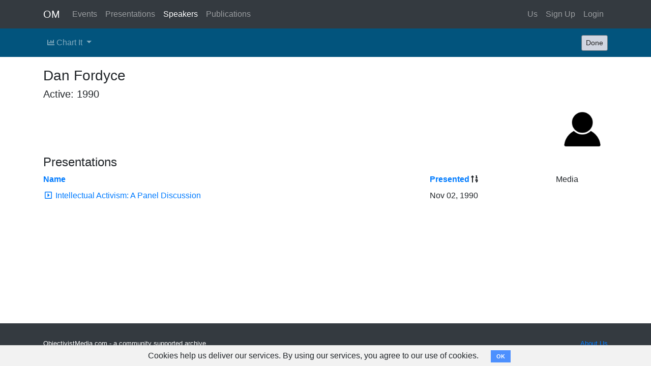

--- FILE ---
content_type: text/html; charset=utf-8
request_url: https://objectivistmedia.com/speakers/dan-fordyce
body_size: 7010
content:
<!DOCTYPE HTML PUBLIC "-//W3C//DTD HTML 4.01//EN" "http://www.w3.org/TR/html4/strict.dtd">
<html prefix="og: http://ogp.me/ns#" lang="en">
  <head>
    <meta charset="utf-8">
    <meta name="viewport" content="width=device-width, initial-scale=1, maximum-scale=1, user-scalable=no, shrink-to-fit=no">
    
    <meta name="csrf-param" content="authenticity_token" />
<meta name="csrf-token" content="ePGk5aXs1cGK4bUxO4on7GqUU11Ch6rhedHowKDrESPiyem+muDGiGrAjCBiYjXw/lz55rsmKhO05wKwJ1WZWQ==" />
    <title>Dan Fordyce -- Objectivist Media: Conferences - Debates - Interviews</title>

    
    <link rel="stylesheet" media="all" href="/assets/application-5d00383d990f0eefd55a8d6e9c8dc64bb36b2453226068ed4cebf75e9a26a771.css" />   
    <script src="/assets/application-cce86ef2b11affb5c80c90b3272adcac8b459d6e430c45c22aed997afbb65a0e.js"></script>                 
    <script src="https://cdnjs.cloudflare.com/ajax/libs/d3/4.10.0/d3.min.js"></script>  
    <link rel="canonical" href="https://objectivistmedia.com/speakers/dan-fordyce" />
<script>
  // TODO - rewrite this to take a jQuery object
  function moveCursorToEnd(id) {
    var el = document.getElementById(id)
    el.focus()
    if (typeof el.selectionStart == "number") {
        el.selectionStart = el.selectionEnd = el.value.length;
    } else if (typeof el.createTextRange != "undefined") {
        var range = el.createTextRange();
        range.collapse(false);
        range.select();
    }
  }
  
  $(document).ready(function() {
    $search_box = $('#search_term')
    if ($search_box.length > 0 && $search_box.val().length > 0) {
      moveCursorToEnd('search_term')
    }
  })
</script>


    <script>
  (function(i,s,o,g,r,a,m){i['GoogleAnalyticsObject']=r;i[r]=i[r]||function(){
        (i[r].q=i[r].q||[]).push(arguments)},i[r].l=1*new Date();a=s.createElement(o),
      m=s.getElementsByTagName(o)[0];a.async=1;a.src=g;m.parentNode.insertBefore(a,m)
  })(window,document,'script','https://www.google-analytics.com/analytics.js','ga');

  ga('create', 'UA-90993426-4', 'auto');
  ga('send', 'pageview');

  </script>


  </head>

  <body class="standard" >
    <script type="application/javascript">
  window.fbAsyncInit = function() {
    FB.init({
      appId      : '281001029144429',
      xfbml      : true,
      version    : 'v2.7'
    });
    FB.AppEvents.logPageView();
  };

  (function(d, s, id){
    var js, fjs = d.getElementsByTagName(s)[0];
    if (d.getElementById(id)) {return;}
    js = d.createElement(s); js.id = id;
    js.src = "//connect.facebook.net/en_US/sdk.js";
    fjs.parentNode.insertBefore(js, fjs);
  }(document, 'script', 'facebook-jssdk'));
</script>

    <nav class='navbar navbar-dark bg-dark navbar-expand-lg'>
<div class='container'>
<a class="navbar-brand" href="/?nav=reset">OM</a>
<button class='navbar-toggler' data-target='#navbarSupportedContent' data-toggle='collapse' type='button'>
<span class='navbar-toggler-icon'></span>
</button>
<div class='collapse navbar-collapse' id='navbarSupportedContent'>
<ul class='navbar-nav mr-auto'>
<li class='nav-item'><a class="nav-link" href="/events?nav=reset">Events</a></li>
<li class='nav-item'><a class="nav-link" href="/presentations?nav=reset">Presentations</a></li>
<li class='nav-item'><a class="nav-link active" href="/speakers?nav=reset">Speakers</a></li>
<li class='nav-item'><a class="nav-link" href="/publications?nav=reset">Publications</a></li>
</ul>
<ul class='navbar-nav justify-content-end'>
<li class='nav-item'><a class="nav-link" href="/about">Us</a></li>
<li class='nav-item'><a class="nav-link" href="/users/new">Sign Up</a></li>
<li class='nav-item'><a class="nav-link" href="/login">Login</a></li>
</ul>
</div>
</div>
</nav>

        <div class="cookies-eu js-cookies-eu" >
      <span class="cookies-eu-content-holder">Cookies help us deliver our services. By using our services, you agree to our use of cookies.</span>
      <span class="cookies-eu-button-holder">
      <button class="cookies-eu-ok js-cookies-eu-ok"> OK </button>
      </span>
    </div>

    <nav class='navbar navbar-expand-lg navbar-dark'>
<div class='container'>
<a class="navbar-brand d-block d-lg-none" href="#">Controls</a>
<button aria-controls='control_bar' aria-expanded='false' aria-label='Toggle navigation' class='navbar-toggler' data-target='#control_bar' data-toggle='collapse' type='button'>
<span class='navbar-toggler-icon'></span>
</button>
<div class='collapse navbar-collapse' id='control_bar'>
<ul class='navbar-nav mr-auto d-inline d-lg-flex'>
<li class='nav-item dropdown'>
<a class="nav-link dropdown-toggle" id="navbarDropdownMenuLink" data-toggle="dropdown" aria-haspopup="true" aria-expanded="false" href="#"><i class="fas fa-chart-bar fa-sm"></i> Chart It
</a><div aria-labelledby='navbarDropdownMenuLink' class='dropdown-menu'>
<a class="dropdown-item" href="/speakers/chart?chart_type=presentations&amp;id=dan-fordyce"><i class="fas fa-chart-bar fa-sm"></i> Presentations</a>
<a class="dropdown-item" href="/speakers/chart?chart_type=events&amp;id=dan-fordyce"><i class="fas fa-chart-bar fa-sm"></i> Events</a>
</div>
</li>
</ul>

<a class="btn btn-sm btn-secondary ml-3" href="/speakers?nav=reset">Done</a>
</div>
</div>
</nav>


    <div class="container body-container">

      
<div class='row'>
<div class='col-md-12'>
<h3>Dan Fordyce</h3>
<h5></h5>
<h5>
Active:
1990
</h5>
</div>
</div>
<div class='row'>
<div class='col-md-12'>
<img class="float-right" style="max-height: 100px" src="/assets/default_user_icon-c2b64a2cd462376518f80f2256e55c9783adf003e98f396e068e851f2f3a4609.png" />
<p>

</p>
</div>
</div>
<div class='row'>
<div class='col-md-12'>
<h4>Presentations</h4>
<div class='row mb-2'>
<div class='col-md-8'>
<span class="sort-indicator-wrapper"><strong><a href="/speakers/dan-fordyce?page=1&amp;sort=%2Bpresentations.sortable_name">Name</a></strong></span>
</div>
<div class='col d-sm-block d-md-inline'>
<span class="sort-indicator-wrapper"><strong><a href="/speakers/dan-fordyce?page=1&amp;sort=%23presentations.date">Presented</a><i class="fas fa-sort-numeric-up fa-fw"></i></strong></span>
</div>
<div class='col col-sm-2 col-md-2 text-center'>
Media
</div>
</div>

<div class='row mb-2' id='presentation_181'>
<div class='col-md-8'>
<div class='detail-selector'>
<a class="detail-show" style="display: none;" title="Show details" href="#"><i class="far fa-caret-square-right fa-fw"></i></a>
<a class="detail-hide" style="display: none;" title="Hide details" href="#"><i class="far fa-caret-square-down fa-fw"></i></a>
<a class="detail-initiator" rel="nofollow" data-method="get" data-remote="true" data-params="details=true&amp;skip_event=false" title="Show details" href="/presentations/intellectual-activism-a-panel-discussion"><i class="far fa-caret-square-right fa-fw"></i></a>
<a href="/presentations/intellectual-activism-a-panel-discussion">Intellectual Activism: A Panel Discussion</a>
</div>
</div>
<div class='col d-none d-md-block'>
Nov 02, 1990
</div>
<div class='col d-block d-md-none'>
Nov&nbsp;02,&nbsp;1990
</div>
<div class='col col-sm-2 col-md-2 text-center'></div>
</div>

</div>
</div>

    </div>
    <footer class="footer bg-dark">
      <div class="container">
        <div class="float-right"><a href="/about">About Us</a></div>
        <p>
          ObjectivistMedia.com - a community supported archive
        </p>
      </div>
      
    </footer>
  </body>
</html>
